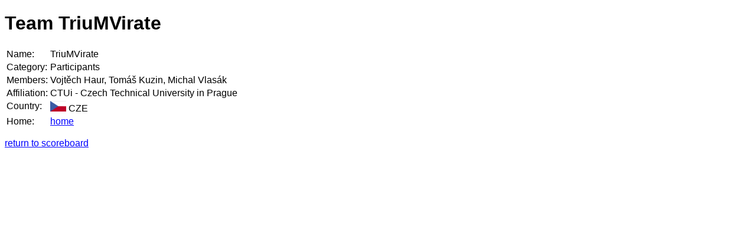

--- FILE ---
content_type: text/html
request_url: https://contest.felk.cvut.cz/12prg/rank/public/teama00e.html?id=cteam037
body_size: 1527
content:
<?xml version="1.0" encoding="iso-8859-2" ?>
<!DOCTYPE html PUBLIC "-//W3C//DTD XHTML 1.0 Transitional//EN"
	"http://www.w3.org/TR/xhtml1/DTD/xhtml1-transitional.dtd">
<html lang="en" xmlns="http://www.w3.org/1999/xhtml" xml:lang="en">

<!-- Mirrored from acm4.felk.cvut.cz/public/team.php?id=cteam037 by HTTrack Website Copier/3.x [XR&CO'2010], Sun, 28 Oct 2012 13:17:04 GMT -->
<!-- Added by HTTrack --><meta http-equiv="content-type" content="text/html;charset=iso-8859-2" /><!-- /Added by HTTrack -->
<head>
	<!-- DOMjudge version 3.3.2 -->
<title>Team cteam037</title>
<link rel="shortcut icon" href="../images/favicon.png" type="image/png" />
<link rel="stylesheet" href="../style.css" type="text/css" />
<script type="text/javascript" src="../js/domjudge.js"></script>
</head>
<body>
<h1>Team TriuMVirate</h1>


<table>
<tr><td scope="row">Name:    </td><td>TriuMVirate</td></tr>
<tr><td scope="row">Category:</td><td>Participants</td></tr>
<tr><td scope="row">Members:</td><td>Vojtěch Haur, Tomáš Kuzin, Michal Vlasák</td></tr>
<tr><td scope="row">Affiliation:</td><td>CTUi - Czech Technical University in Prague</td></tr>
<tr><td scope="row">Country:</td><td><img src="../images/countries/CZE.png" alt="CZE" /> CZE</td></tr>
<tr><td scope="row">Home:</td><td><a href="../../home/cteam037.tar.gz"  /> home</td></tr>

</table>

<p><a href="index.html">return to scoreboard</a></p>


</body>

<!-- Mirrored from acm4.felk.cvut.cz/public/team.php?id=cteam037 by HTTrack Website Copier/3.x [XR&CO'2010], Sun, 28 Oct 2012 13:17:04 GMT -->
<!-- Added by HTTrack --><meta http-equiv="content-type" content="text/html;charset=iso-8859-2" /><!-- /Added by HTTrack -->
</html>


--- FILE ---
content_type: text/css
request_url: https://contest.felk.cvut.cz/12prg/rank/style.css
body_size: 7046
content:
body {
	color: black;
	background-color: white;
	font-family: sans-serif;
}

img {	border: 0; }

.sol {
	font-weight: bold;
	font-variant: small-caps;
}

.sol_correct      { color: green;  }
.sol_incorrect    { color: red;    }
.sol_queued       { color: gray;   }

.prevsubmit       { color: #696969; }

tr.sub_ignore td {
	text-decoration: line-through;
}

tr.unseen td {
	font-weight: bold;
}

a:link, a:visited { color: blue;   }
a:hover           { color: purple; }
a:active          { color: red;    }

.disabled         { color: silver; }
.disabled a       { color: gray;   }
.disabled .balloonimage {
	opacity: 0.2;
	/* what follows is for IE-compatibility */
	-ms-filter:"progid:DXImageTransform.Microsoft.Alpha(Opacity=20)";
	filter: alpha(opacity=20);
}
.nodata           { color: gray; font-style: italic; }

/* general table layout (not in scoreboard or lists) */
table {
	border-collapse: separate;
	border-spacing: 2px;
}

th {
	vertical-align: bottom;
}

caption {
	font-weight: bold;
	margin-bottom: 1ex;
}

hr {
	border: 0;
	height: 1px;
	background-color: gray;
	margin-top: 2em;
}
address { font-size: smaller; }

tr.unread td {
	font-weight: bold;
}

/* more spacing in lists of teams, submissions, etc. */
.list {
	border-collapse: collapse;
	border-spacing: 0px;
}
.list th {
	vertical-align: bottom;
	padding-left: 3px;
	padding-right: 3px;
}
td {
	vertical-align: top;
}

.list tr { border-bottom: 1px solid silver; }
.list tr.roweven { background: #ededed; }
.list tr:hover { background: #ffffcc; }
.list thead tr { border-bottom-color: black; }
.list thead tr:hover { background: white; }
.list a {
	text-decoration: none;
	color: black;
	display: block;
	padding: 3px;
	padding-left: 5px;
	padding-right: 5px;
}
.list .disabled a  { color: silver;   }
.list .editdel  a  { display: inline; }

.output_text {
	border-top: 1px dotted #C0C0C0;
	border-bottom: 1px dotted #C0C0C0;
	background-color: #FAFAFA;
	margin: 0;
	padding: 5px;
	font-family: monospace;
}

span.differ {
	color: Red;
}

span.endline {
	color: Orange;
}

span.extra {
	color: Red;
}

.teamid { font-family: monospace; }
.probid, .langid { font-variant: small-caps; }

#menutop a {
	font-weight: bold;
	text-decoration: none;
	background-color: #FFFFF0;
	border: 1px solid black;
	margin: 2px;
	padding: 2px;
	padding-left: 5px;
	padding-right: 5px;
}
#menutop a.new {
	color: #FF0000;
}

#menutopright {
	position: absolute; right: 1ex; top: 1ex;
	text-align: right;
	z-index: -1;
}
#clock {
	font-size: small;
	font-family: monospace;
	border: 1px dashed #ccc;
	padding: 4px;
	color: gray;
}
#timeleft { color: #800080;}
#refresh {
	margin-top: 5px;
	margin-bottom: 5px;
}

fieldset {
	margin: 2em;
	padding: 1em;
}

.error {
	color: red;
	font-family: monospace;
	border: 1px dotted red;
}

legend {
	font-variant: small-caps;
	font-weight: bold;
	padding: .1ex .5ex;
}

.error legend {
	font-size: x-large;
	border-right: 1px solid gray;
	border-bottom: 1px solid gray;
}

.center { margin: 0px auto; }

.scoreboard { border-collapse: collapse; }
.scoreboard td { font-size: small; }
.scoreboard tr { border-bottom: 1px solid silver; }
.scoreboard td, .scoreboard th {
	border-right: 1px solid black;
	padding: 3px;
}
.scoreboard a {
	display: block;
	padding: 3px;
	text-decoration: none;
	color: black;
}

.scoreboard .scoretn { padding: 0px; width: 25ex; }
.scoreboard .scoreaf { white-space: nowrap; }

.scoreheader {
	font-variant: small-caps;
	border-bottom: 2px solid black;
}
.score_correct   { background: #33FF66; }
.score_first     { background: #00AA00 !important; }
.score_pending   { background: #6666FF; }
.score_incorrect { background: #FF6666; }
.score_neutral   { background: white;   }

#scoresolv,#scoretotal { width: 5em; }
.scorenc,.scorett,.scorepl { text-align: right; width: 2ex; }
td.scorenc { border-color: silver; }

.scoreprob { width: 7em; }
.scoreaffil { text-align: center; }

#scoresummary {
	border-top: 2px solid black;
	border-bottom: none;
	font-variant: small-caps;
}
#scorethisisme .scoretn {
	background: #ff6600;
	font-weight: bold;
}

#lastmod { 
	position: absolute; right: 1ex; margin-top: 1em;
}
#lastmod, #lastmod a { 
	font-size: x-small;
	color: gray;
	text-align: right;
}

#teamscoresummary { margin-top: 2.5em; }

#teampicture { position: absolute; right: 4ex; top: 7ex; }

/* between different sortorder-categories, print a thick line */
.sortorderswitch { border-top: 2px solid black; }

/* between different contests, print a thin line */
.contestswitch { border-top: 1px solid black; }

.submissionsuccessful {
	font-weight: bold;
	background-color: #FFFFF0;
	border: 1px solid black;
	margin: 1em;
	padding: 2px;
	color: #006400;
	padding-left: 5px;
	padding-right: 5px;
}

input,select,textarea {
	border: solid 1px darkgray;
	background-color: #F0F0F0;
}
input,select {
	cursor: pointer;
}

h3.teamoverview {
	border-top: solid 1px darkgray;
	border-bottom: solid 1px darkgray;
	background-color: #c4d8ff;
	font-size: smaller;
	font-weight: normal;
	margin-top: 2ex;
	padding-left: 1ex;
}

#submitlist,#clarlist {
	width: 48%;
}
#submitlist {
	position: absolute;
	left: 1ex;
}
#clarlist {
	position: absolute;
	right: 1ex;
}
.compilation-success {
	color: green;
	font-style: italic;
}
.compilation-error {
	color: red;
	font-style: italic;
}
#submitform, .submissiondone {
	text-align: center;
}
#submitlist .list, #clarlist .list {
	width: 100%;
}
#submitlist .list th, #clarlist .list th {
	text-align: left;
}
#submitlist td.result, #clarlist td.clartext {
	width: 1000ex;
}
#submitlist tr.highlight {
	background-color: #c4d8ff;
	border-color: blue;
}
.errorfield {
	border-color: red;
	color: red;
}
.button {
	border: solid 1px darkgray;
	background-color: #F0F0F0;
	font-size: 90%;
}

h2#teamwelcome {
	padding-bottom: 0;
	margin-bottom: 0;
	margin-left: 3em;
	font-weight: normal;
}
#teamwelcometeam {
	font-weight: bold;	
}
h3#contestnotstarted {
	color: silver;
	margin-top: .2ex;
	margin-left: 8em;
}

span.fileinputs {
	position: relative;
}
span.fakefile {
	position: absolute;
	top: 0px;
	left: 0px;
	z-index: 1;
}
input.file {
	position: relative;
	text-align: right;
	opacity: 0; /* CSS standard */
	filter: alpha(opacity: 0); /* IE */
	-moz-opacity: 0; /* Ancient Mozilla/FF */
	z-index: 2;
}

input#addfile {
	margin-top: 1ex;
}

/* tabbed layout for multiple source files */
.tabberlive .tabbertabhide {
	display:none;
}
.tabber {
}
.tabberlive {
	margin-top:1em;
}
ul.tabbernav
{
	margin:0;
	padding: 3px 0;
	border-bottom: 1px solid #778;
	font: bold 12px Verdana, sans-serif;
}

ul.tabbernav li
{
	list-style: none;
	margin: 0;
	display: inline;
}

ul.tabbernav li a
{
	padding: 3px 0.5em;
	margin-left: 3px;
	border: 1px solid #778;
	border-bottom: none;
	background: #DDE;
	text-decoration: none;
}

ul.tabbernav li a:link { color: #448; }
ul.tabbernav li a:visited { color: #667; }

ul.tabbernav li a:hover
{
	color: #000;
	background: #AAE;
	border-color: #227;
}

ul.tabbernav li.tabberactive a
{
	background-color: #fff;
	border-bottom: 1px solid #fff;
}

ul.tabbernav li.tabberactive a:hover
{
	color: #000;
	background: white;
	border-bottom: 1px solid white;
}
.tabberlive .tabbertab {
	padding:5px;
	border:1px solid #aaa;
	border-top:0;
}
.tabberlive .tabbertab h2 {
	display:none;
}


--- FILE ---
content_type: application/x-javascript
request_url: https://contest.felk.cvut.cz/12prg/rank/js/domjudge.js
body_size: 6584
content:
function XMLHttpHandle()
{
	var ajaxRequest;
	try {
		ajaxRequest = new XMLHttpRequest();
	} catch (e) {
		try {
			ajaxRequest = new ActiveXObject("MSXML2.XMLHTTP.3.0");
		} catch (e) {
			ajaxRequest = false;
		}
	}
	return ajaxRequest;
}

function updateClarifications(ajaxtitle)
{
	var handle = XMLHttpHandle();
	if (!handle) {
		return;
	}
	handle.onreadystatechange = function() {
		if (handle.readyState == 4) {
			var elem = document.getElementById('menu_clarifications');
			var cnew = handle.responseText;
			var newstr = ''
			if (cnew == 0) {
				elem.className = null;
			} else {
				newstr = ' ('+cnew+' new)';
				elem.className = 'new';
			}
			elem.innerHTML = 'clarifications' + newstr;
			if(ajaxtitle) {
				document.title = ajaxtitle + newstr;
			}
		}
	}
	handle.open("GET", "update_clarifications.php", true);
	handle.send(null);
}

// make corresponding testcase description editable
function editTcDesc(descid)
{
	var node = document.getElementById('tcdesc_' + descid);
	node.parentNode.setAttribute('onclick', '');
	node.parentNode.removeChild(node.nextSibling);
	node.style.display = 'block';
	node.setAttribute('name', 'description[' + descid + ']');
}

// hides edit field if javascript is enabled
function hideTcDescEdit(descid)
{
	var node = document.getElementById('tcdesc_' + descid);
	node.style.display = 'none';
	node.setAttribute('name', 'invalid');

	var span = document.createElement('span');
	span.innerHTML = node.innerHTML;
	node.parentNode.appendChild(span);
}

// Autodetection of problem, language in websubmit
function detectProblemLanguage(filename)
{
	var addfile = document.getElementById("addfile");
	if ( addfile ) addfile.disabled = false;

	var parts = filename.toLowerCase().split('.').reverse();
	if ( parts.length < 2 ) return;

	// problem ID

	var elt=document.getElementById('probid');
	// the "autodetect" option has empty value
	if ( elt.value != '' ) return;

	for (i=0;i<elt.length;i++) {
		if ( elt.options[i].value.toLowerCase() == parts[1] ) {
			elt.selectedIndex = i;
		}
	}

	// language ID

	var elt=document.getElementById('langid');
	// the "autodetect" option has empty value
	if ( elt.value != '' ) return;

	var langid = getMainExtension(parts[0]);
	for (i=0;i<elt.length;i++) {
		if ( elt.options[i].value == langid ) {
			elt.selectedIndex = i;
		}
	}

}

function checkUploadForm()
{
	var langelt = document.getElementById("langid");
	var language = langelt.options[langelt.selectedIndex].value;
	var languagetxt = langelt.options[langelt.selectedIndex].text;
	var filebut = document.getElementById("codebutton");
	var fileelt = document.getElementById("maincode");
	var filename = fileelt.value;
	var probelt = document.getElementById("probid");
	var problem = probelt.options[probelt.selectedIndex].value;
	var problemtxt = probelt.options[probelt.selectedIndex].text + " - " + getProbDescription(probelt.options[probelt.selectedIndex].text);
	var auxfiles = document.getElementsByName("code[]");

	var error = false;
	langelt.className = probelt.className = filebut.className = "";
	if ( language == "" ) {
		langelt.focus();
		langelt.className = "errorfield";
		error = true;
	}
	if ( problem == "" ) {
		probelt.focus();
		probelt.className = "errorfield";
		error = true;
	}
	if ( filename == "" ) {
		filebut.className = "errorfield";
		return false;
	}

	if ( error ) {
		return false;
	} else {
		var auxfileno = 0;
		// start at one; skip maincode file field
		for (var i = 1; i < auxfiles.length; i++) {
			if (auxfiles[i].value != "" ) {
				auxfileno++;
			}
		}
		var extrafiles = '';
		if ( auxfileno > 0 ) {
			extrafiles = "Additional source files: " + auxfileno + '\n';
		}
		var question =
			'Main source file: ' + filename + '\n' +
			extrafiles + '\n' +
			'Problem: ' + problemtxt + '\n'+
			'Language: ' + languagetxt + '\n' +
			'\nMake submission?';
		return confirm (question);
	}

}

function resetUploadForm(refreshtime) {
	var filebut = document.getElementById("codebutton");
	var addfile = document.getElementById("addfile");
	var auxfiles = document.getElementById("auxfiles");
	var selecttext = "Select file...";
	filebut.value = selecttext;
	addfile.disabled = true;
	auxfiles.innerHTML = "";
	doReload = true;
	setTimeout('reloadPage()', refreshtime * 1000);
}

var W3CDOM = (document.createElement && document.getElementsByTagName);

var doReload = true;

function reloadPage()
{
	// interval is in seconds
	if (doReload) {
		location.reload(true);
	}
}

function initReload(refreshtime)
{
	// interval is in seconds
	setTimeout('reloadPage()', refreshtime * 1000);
}

function initFileUploads() {
	if (!W3CDOM) return;
	var selecttext = "Select file...";
	var fakeFileUpload = document.createElement('span');
	fakeFileUpload.className = 'fakefile';
	var input = document.createElement('input');
	input.type = 'button';
	input.value = selecttext;
	input.id = "codebutton";
	fakeFileUpload.appendChild(input);
	var x = document.getElementsByTagName('input');
	for (var i=0;i<x.length;i++) {
		if (x[i].type != 'file') continue;
		if (x[i].parentNode.className != 'fileinputs') continue;
		x[i].className = 'file hidden';
		var clone = fakeFileUpload.cloneNode(true);
		x[i].parentNode.appendChild(clone);
		x[i].relatedElement = clone.getElementsByTagName('input')[0];
		// stop refresh when clicking a button.
		x[i].onclick = function() { doReload = false; }
		x[i].onchange = x[i].onmouseout = function () {
			if ( this.value == "" ) {
				this.relatedElement.value = selecttext;
			} else {
				var filename = this.value;
				// Opera prepends a fake fs path: C:\fakepath\. Strip that.
				var fake = "fakepath\\";
				if ( filename.indexOf(fake) >= 0 ) {
					filename = filename.substr(filename.lastIndexOf(fake)+fake.length);
				}
				// some other browsers (Konqueror at least) may prepend the full FS path
				if ( filename.indexOf(File.separator) >= 0 ) {
					filename = filename.substr(filename.lastIndexOf(File.separator)+1);
				}
				detectProblemLanguage(filename);
				this.relatedElement.value = filename;
			}
		}
	}
}

function collapse(x){
	var oTemp=document.getElementById("detail"+x);
	if (oTemp.style.display=="none") {
		oTemp.style.display="block";
	} else {
		oTemp.style.display="none";
	}
}

function addFileUpload() {
	var input = document.createElement('input');
	input.type = 'file';
	input.name = 'code[]';
	input.size = '50';
	var br = document.createElement('br');

	document.getElementById('auxfiles').appendChild( input );
	document.getElementById('auxfiles').appendChild( br );
}

function togglelastruns() {
	var names = {'lastruntime':0, 'lastresult':1};
	for (var name in names) {
		cells = document.getElementsByName(name);
		for (i = 0; i < cells.length; i++) {
			cells[i].style.display = (cells[i].style.display == 'none') ? 'table-cell' : 'none';
		}
	}
}
